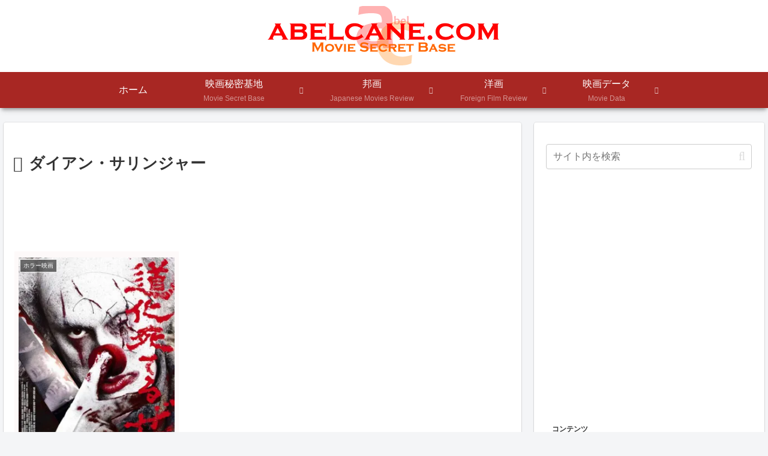

--- FILE ---
content_type: text/html; charset=utf-8
request_url: https://www.google.com/recaptcha/api2/anchor?ar=1&k=6Lc2dHghAAAAAI7Rqq5ZiDPKusGBCqC9bM-ABwJA&co=aHR0cHM6Ly93d3cuYWJlbGNhbmUuY29tOjQ0Mw..&hl=en&v=N67nZn4AqZkNcbeMu4prBgzg&size=invisible&anchor-ms=20000&execute-ms=30000&cb=ixt8eqk1go3h
body_size: 48602
content:
<!DOCTYPE HTML><html dir="ltr" lang="en"><head><meta http-equiv="Content-Type" content="text/html; charset=UTF-8">
<meta http-equiv="X-UA-Compatible" content="IE=edge">
<title>reCAPTCHA</title>
<style type="text/css">
/* cyrillic-ext */
@font-face {
  font-family: 'Roboto';
  font-style: normal;
  font-weight: 400;
  font-stretch: 100%;
  src: url(//fonts.gstatic.com/s/roboto/v48/KFO7CnqEu92Fr1ME7kSn66aGLdTylUAMa3GUBHMdazTgWw.woff2) format('woff2');
  unicode-range: U+0460-052F, U+1C80-1C8A, U+20B4, U+2DE0-2DFF, U+A640-A69F, U+FE2E-FE2F;
}
/* cyrillic */
@font-face {
  font-family: 'Roboto';
  font-style: normal;
  font-weight: 400;
  font-stretch: 100%;
  src: url(//fonts.gstatic.com/s/roboto/v48/KFO7CnqEu92Fr1ME7kSn66aGLdTylUAMa3iUBHMdazTgWw.woff2) format('woff2');
  unicode-range: U+0301, U+0400-045F, U+0490-0491, U+04B0-04B1, U+2116;
}
/* greek-ext */
@font-face {
  font-family: 'Roboto';
  font-style: normal;
  font-weight: 400;
  font-stretch: 100%;
  src: url(//fonts.gstatic.com/s/roboto/v48/KFO7CnqEu92Fr1ME7kSn66aGLdTylUAMa3CUBHMdazTgWw.woff2) format('woff2');
  unicode-range: U+1F00-1FFF;
}
/* greek */
@font-face {
  font-family: 'Roboto';
  font-style: normal;
  font-weight: 400;
  font-stretch: 100%;
  src: url(//fonts.gstatic.com/s/roboto/v48/KFO7CnqEu92Fr1ME7kSn66aGLdTylUAMa3-UBHMdazTgWw.woff2) format('woff2');
  unicode-range: U+0370-0377, U+037A-037F, U+0384-038A, U+038C, U+038E-03A1, U+03A3-03FF;
}
/* math */
@font-face {
  font-family: 'Roboto';
  font-style: normal;
  font-weight: 400;
  font-stretch: 100%;
  src: url(//fonts.gstatic.com/s/roboto/v48/KFO7CnqEu92Fr1ME7kSn66aGLdTylUAMawCUBHMdazTgWw.woff2) format('woff2');
  unicode-range: U+0302-0303, U+0305, U+0307-0308, U+0310, U+0312, U+0315, U+031A, U+0326-0327, U+032C, U+032F-0330, U+0332-0333, U+0338, U+033A, U+0346, U+034D, U+0391-03A1, U+03A3-03A9, U+03B1-03C9, U+03D1, U+03D5-03D6, U+03F0-03F1, U+03F4-03F5, U+2016-2017, U+2034-2038, U+203C, U+2040, U+2043, U+2047, U+2050, U+2057, U+205F, U+2070-2071, U+2074-208E, U+2090-209C, U+20D0-20DC, U+20E1, U+20E5-20EF, U+2100-2112, U+2114-2115, U+2117-2121, U+2123-214F, U+2190, U+2192, U+2194-21AE, U+21B0-21E5, U+21F1-21F2, U+21F4-2211, U+2213-2214, U+2216-22FF, U+2308-230B, U+2310, U+2319, U+231C-2321, U+2336-237A, U+237C, U+2395, U+239B-23B7, U+23D0, U+23DC-23E1, U+2474-2475, U+25AF, U+25B3, U+25B7, U+25BD, U+25C1, U+25CA, U+25CC, U+25FB, U+266D-266F, U+27C0-27FF, U+2900-2AFF, U+2B0E-2B11, U+2B30-2B4C, U+2BFE, U+3030, U+FF5B, U+FF5D, U+1D400-1D7FF, U+1EE00-1EEFF;
}
/* symbols */
@font-face {
  font-family: 'Roboto';
  font-style: normal;
  font-weight: 400;
  font-stretch: 100%;
  src: url(//fonts.gstatic.com/s/roboto/v48/KFO7CnqEu92Fr1ME7kSn66aGLdTylUAMaxKUBHMdazTgWw.woff2) format('woff2');
  unicode-range: U+0001-000C, U+000E-001F, U+007F-009F, U+20DD-20E0, U+20E2-20E4, U+2150-218F, U+2190, U+2192, U+2194-2199, U+21AF, U+21E6-21F0, U+21F3, U+2218-2219, U+2299, U+22C4-22C6, U+2300-243F, U+2440-244A, U+2460-24FF, U+25A0-27BF, U+2800-28FF, U+2921-2922, U+2981, U+29BF, U+29EB, U+2B00-2BFF, U+4DC0-4DFF, U+FFF9-FFFB, U+10140-1018E, U+10190-1019C, U+101A0, U+101D0-101FD, U+102E0-102FB, U+10E60-10E7E, U+1D2C0-1D2D3, U+1D2E0-1D37F, U+1F000-1F0FF, U+1F100-1F1AD, U+1F1E6-1F1FF, U+1F30D-1F30F, U+1F315, U+1F31C, U+1F31E, U+1F320-1F32C, U+1F336, U+1F378, U+1F37D, U+1F382, U+1F393-1F39F, U+1F3A7-1F3A8, U+1F3AC-1F3AF, U+1F3C2, U+1F3C4-1F3C6, U+1F3CA-1F3CE, U+1F3D4-1F3E0, U+1F3ED, U+1F3F1-1F3F3, U+1F3F5-1F3F7, U+1F408, U+1F415, U+1F41F, U+1F426, U+1F43F, U+1F441-1F442, U+1F444, U+1F446-1F449, U+1F44C-1F44E, U+1F453, U+1F46A, U+1F47D, U+1F4A3, U+1F4B0, U+1F4B3, U+1F4B9, U+1F4BB, U+1F4BF, U+1F4C8-1F4CB, U+1F4D6, U+1F4DA, U+1F4DF, U+1F4E3-1F4E6, U+1F4EA-1F4ED, U+1F4F7, U+1F4F9-1F4FB, U+1F4FD-1F4FE, U+1F503, U+1F507-1F50B, U+1F50D, U+1F512-1F513, U+1F53E-1F54A, U+1F54F-1F5FA, U+1F610, U+1F650-1F67F, U+1F687, U+1F68D, U+1F691, U+1F694, U+1F698, U+1F6AD, U+1F6B2, U+1F6B9-1F6BA, U+1F6BC, U+1F6C6-1F6CF, U+1F6D3-1F6D7, U+1F6E0-1F6EA, U+1F6F0-1F6F3, U+1F6F7-1F6FC, U+1F700-1F7FF, U+1F800-1F80B, U+1F810-1F847, U+1F850-1F859, U+1F860-1F887, U+1F890-1F8AD, U+1F8B0-1F8BB, U+1F8C0-1F8C1, U+1F900-1F90B, U+1F93B, U+1F946, U+1F984, U+1F996, U+1F9E9, U+1FA00-1FA6F, U+1FA70-1FA7C, U+1FA80-1FA89, U+1FA8F-1FAC6, U+1FACE-1FADC, U+1FADF-1FAE9, U+1FAF0-1FAF8, U+1FB00-1FBFF;
}
/* vietnamese */
@font-face {
  font-family: 'Roboto';
  font-style: normal;
  font-weight: 400;
  font-stretch: 100%;
  src: url(//fonts.gstatic.com/s/roboto/v48/KFO7CnqEu92Fr1ME7kSn66aGLdTylUAMa3OUBHMdazTgWw.woff2) format('woff2');
  unicode-range: U+0102-0103, U+0110-0111, U+0128-0129, U+0168-0169, U+01A0-01A1, U+01AF-01B0, U+0300-0301, U+0303-0304, U+0308-0309, U+0323, U+0329, U+1EA0-1EF9, U+20AB;
}
/* latin-ext */
@font-face {
  font-family: 'Roboto';
  font-style: normal;
  font-weight: 400;
  font-stretch: 100%;
  src: url(//fonts.gstatic.com/s/roboto/v48/KFO7CnqEu92Fr1ME7kSn66aGLdTylUAMa3KUBHMdazTgWw.woff2) format('woff2');
  unicode-range: U+0100-02BA, U+02BD-02C5, U+02C7-02CC, U+02CE-02D7, U+02DD-02FF, U+0304, U+0308, U+0329, U+1D00-1DBF, U+1E00-1E9F, U+1EF2-1EFF, U+2020, U+20A0-20AB, U+20AD-20C0, U+2113, U+2C60-2C7F, U+A720-A7FF;
}
/* latin */
@font-face {
  font-family: 'Roboto';
  font-style: normal;
  font-weight: 400;
  font-stretch: 100%;
  src: url(//fonts.gstatic.com/s/roboto/v48/KFO7CnqEu92Fr1ME7kSn66aGLdTylUAMa3yUBHMdazQ.woff2) format('woff2');
  unicode-range: U+0000-00FF, U+0131, U+0152-0153, U+02BB-02BC, U+02C6, U+02DA, U+02DC, U+0304, U+0308, U+0329, U+2000-206F, U+20AC, U+2122, U+2191, U+2193, U+2212, U+2215, U+FEFF, U+FFFD;
}
/* cyrillic-ext */
@font-face {
  font-family: 'Roboto';
  font-style: normal;
  font-weight: 500;
  font-stretch: 100%;
  src: url(//fonts.gstatic.com/s/roboto/v48/KFO7CnqEu92Fr1ME7kSn66aGLdTylUAMa3GUBHMdazTgWw.woff2) format('woff2');
  unicode-range: U+0460-052F, U+1C80-1C8A, U+20B4, U+2DE0-2DFF, U+A640-A69F, U+FE2E-FE2F;
}
/* cyrillic */
@font-face {
  font-family: 'Roboto';
  font-style: normal;
  font-weight: 500;
  font-stretch: 100%;
  src: url(//fonts.gstatic.com/s/roboto/v48/KFO7CnqEu92Fr1ME7kSn66aGLdTylUAMa3iUBHMdazTgWw.woff2) format('woff2');
  unicode-range: U+0301, U+0400-045F, U+0490-0491, U+04B0-04B1, U+2116;
}
/* greek-ext */
@font-face {
  font-family: 'Roboto';
  font-style: normal;
  font-weight: 500;
  font-stretch: 100%;
  src: url(//fonts.gstatic.com/s/roboto/v48/KFO7CnqEu92Fr1ME7kSn66aGLdTylUAMa3CUBHMdazTgWw.woff2) format('woff2');
  unicode-range: U+1F00-1FFF;
}
/* greek */
@font-face {
  font-family: 'Roboto';
  font-style: normal;
  font-weight: 500;
  font-stretch: 100%;
  src: url(//fonts.gstatic.com/s/roboto/v48/KFO7CnqEu92Fr1ME7kSn66aGLdTylUAMa3-UBHMdazTgWw.woff2) format('woff2');
  unicode-range: U+0370-0377, U+037A-037F, U+0384-038A, U+038C, U+038E-03A1, U+03A3-03FF;
}
/* math */
@font-face {
  font-family: 'Roboto';
  font-style: normal;
  font-weight: 500;
  font-stretch: 100%;
  src: url(//fonts.gstatic.com/s/roboto/v48/KFO7CnqEu92Fr1ME7kSn66aGLdTylUAMawCUBHMdazTgWw.woff2) format('woff2');
  unicode-range: U+0302-0303, U+0305, U+0307-0308, U+0310, U+0312, U+0315, U+031A, U+0326-0327, U+032C, U+032F-0330, U+0332-0333, U+0338, U+033A, U+0346, U+034D, U+0391-03A1, U+03A3-03A9, U+03B1-03C9, U+03D1, U+03D5-03D6, U+03F0-03F1, U+03F4-03F5, U+2016-2017, U+2034-2038, U+203C, U+2040, U+2043, U+2047, U+2050, U+2057, U+205F, U+2070-2071, U+2074-208E, U+2090-209C, U+20D0-20DC, U+20E1, U+20E5-20EF, U+2100-2112, U+2114-2115, U+2117-2121, U+2123-214F, U+2190, U+2192, U+2194-21AE, U+21B0-21E5, U+21F1-21F2, U+21F4-2211, U+2213-2214, U+2216-22FF, U+2308-230B, U+2310, U+2319, U+231C-2321, U+2336-237A, U+237C, U+2395, U+239B-23B7, U+23D0, U+23DC-23E1, U+2474-2475, U+25AF, U+25B3, U+25B7, U+25BD, U+25C1, U+25CA, U+25CC, U+25FB, U+266D-266F, U+27C0-27FF, U+2900-2AFF, U+2B0E-2B11, U+2B30-2B4C, U+2BFE, U+3030, U+FF5B, U+FF5D, U+1D400-1D7FF, U+1EE00-1EEFF;
}
/* symbols */
@font-face {
  font-family: 'Roboto';
  font-style: normal;
  font-weight: 500;
  font-stretch: 100%;
  src: url(//fonts.gstatic.com/s/roboto/v48/KFO7CnqEu92Fr1ME7kSn66aGLdTylUAMaxKUBHMdazTgWw.woff2) format('woff2');
  unicode-range: U+0001-000C, U+000E-001F, U+007F-009F, U+20DD-20E0, U+20E2-20E4, U+2150-218F, U+2190, U+2192, U+2194-2199, U+21AF, U+21E6-21F0, U+21F3, U+2218-2219, U+2299, U+22C4-22C6, U+2300-243F, U+2440-244A, U+2460-24FF, U+25A0-27BF, U+2800-28FF, U+2921-2922, U+2981, U+29BF, U+29EB, U+2B00-2BFF, U+4DC0-4DFF, U+FFF9-FFFB, U+10140-1018E, U+10190-1019C, U+101A0, U+101D0-101FD, U+102E0-102FB, U+10E60-10E7E, U+1D2C0-1D2D3, U+1D2E0-1D37F, U+1F000-1F0FF, U+1F100-1F1AD, U+1F1E6-1F1FF, U+1F30D-1F30F, U+1F315, U+1F31C, U+1F31E, U+1F320-1F32C, U+1F336, U+1F378, U+1F37D, U+1F382, U+1F393-1F39F, U+1F3A7-1F3A8, U+1F3AC-1F3AF, U+1F3C2, U+1F3C4-1F3C6, U+1F3CA-1F3CE, U+1F3D4-1F3E0, U+1F3ED, U+1F3F1-1F3F3, U+1F3F5-1F3F7, U+1F408, U+1F415, U+1F41F, U+1F426, U+1F43F, U+1F441-1F442, U+1F444, U+1F446-1F449, U+1F44C-1F44E, U+1F453, U+1F46A, U+1F47D, U+1F4A3, U+1F4B0, U+1F4B3, U+1F4B9, U+1F4BB, U+1F4BF, U+1F4C8-1F4CB, U+1F4D6, U+1F4DA, U+1F4DF, U+1F4E3-1F4E6, U+1F4EA-1F4ED, U+1F4F7, U+1F4F9-1F4FB, U+1F4FD-1F4FE, U+1F503, U+1F507-1F50B, U+1F50D, U+1F512-1F513, U+1F53E-1F54A, U+1F54F-1F5FA, U+1F610, U+1F650-1F67F, U+1F687, U+1F68D, U+1F691, U+1F694, U+1F698, U+1F6AD, U+1F6B2, U+1F6B9-1F6BA, U+1F6BC, U+1F6C6-1F6CF, U+1F6D3-1F6D7, U+1F6E0-1F6EA, U+1F6F0-1F6F3, U+1F6F7-1F6FC, U+1F700-1F7FF, U+1F800-1F80B, U+1F810-1F847, U+1F850-1F859, U+1F860-1F887, U+1F890-1F8AD, U+1F8B0-1F8BB, U+1F8C0-1F8C1, U+1F900-1F90B, U+1F93B, U+1F946, U+1F984, U+1F996, U+1F9E9, U+1FA00-1FA6F, U+1FA70-1FA7C, U+1FA80-1FA89, U+1FA8F-1FAC6, U+1FACE-1FADC, U+1FADF-1FAE9, U+1FAF0-1FAF8, U+1FB00-1FBFF;
}
/* vietnamese */
@font-face {
  font-family: 'Roboto';
  font-style: normal;
  font-weight: 500;
  font-stretch: 100%;
  src: url(//fonts.gstatic.com/s/roboto/v48/KFO7CnqEu92Fr1ME7kSn66aGLdTylUAMa3OUBHMdazTgWw.woff2) format('woff2');
  unicode-range: U+0102-0103, U+0110-0111, U+0128-0129, U+0168-0169, U+01A0-01A1, U+01AF-01B0, U+0300-0301, U+0303-0304, U+0308-0309, U+0323, U+0329, U+1EA0-1EF9, U+20AB;
}
/* latin-ext */
@font-face {
  font-family: 'Roboto';
  font-style: normal;
  font-weight: 500;
  font-stretch: 100%;
  src: url(//fonts.gstatic.com/s/roboto/v48/KFO7CnqEu92Fr1ME7kSn66aGLdTylUAMa3KUBHMdazTgWw.woff2) format('woff2');
  unicode-range: U+0100-02BA, U+02BD-02C5, U+02C7-02CC, U+02CE-02D7, U+02DD-02FF, U+0304, U+0308, U+0329, U+1D00-1DBF, U+1E00-1E9F, U+1EF2-1EFF, U+2020, U+20A0-20AB, U+20AD-20C0, U+2113, U+2C60-2C7F, U+A720-A7FF;
}
/* latin */
@font-face {
  font-family: 'Roboto';
  font-style: normal;
  font-weight: 500;
  font-stretch: 100%;
  src: url(//fonts.gstatic.com/s/roboto/v48/KFO7CnqEu92Fr1ME7kSn66aGLdTylUAMa3yUBHMdazQ.woff2) format('woff2');
  unicode-range: U+0000-00FF, U+0131, U+0152-0153, U+02BB-02BC, U+02C6, U+02DA, U+02DC, U+0304, U+0308, U+0329, U+2000-206F, U+20AC, U+2122, U+2191, U+2193, U+2212, U+2215, U+FEFF, U+FFFD;
}
/* cyrillic-ext */
@font-face {
  font-family: 'Roboto';
  font-style: normal;
  font-weight: 900;
  font-stretch: 100%;
  src: url(//fonts.gstatic.com/s/roboto/v48/KFO7CnqEu92Fr1ME7kSn66aGLdTylUAMa3GUBHMdazTgWw.woff2) format('woff2');
  unicode-range: U+0460-052F, U+1C80-1C8A, U+20B4, U+2DE0-2DFF, U+A640-A69F, U+FE2E-FE2F;
}
/* cyrillic */
@font-face {
  font-family: 'Roboto';
  font-style: normal;
  font-weight: 900;
  font-stretch: 100%;
  src: url(//fonts.gstatic.com/s/roboto/v48/KFO7CnqEu92Fr1ME7kSn66aGLdTylUAMa3iUBHMdazTgWw.woff2) format('woff2');
  unicode-range: U+0301, U+0400-045F, U+0490-0491, U+04B0-04B1, U+2116;
}
/* greek-ext */
@font-face {
  font-family: 'Roboto';
  font-style: normal;
  font-weight: 900;
  font-stretch: 100%;
  src: url(//fonts.gstatic.com/s/roboto/v48/KFO7CnqEu92Fr1ME7kSn66aGLdTylUAMa3CUBHMdazTgWw.woff2) format('woff2');
  unicode-range: U+1F00-1FFF;
}
/* greek */
@font-face {
  font-family: 'Roboto';
  font-style: normal;
  font-weight: 900;
  font-stretch: 100%;
  src: url(//fonts.gstatic.com/s/roboto/v48/KFO7CnqEu92Fr1ME7kSn66aGLdTylUAMa3-UBHMdazTgWw.woff2) format('woff2');
  unicode-range: U+0370-0377, U+037A-037F, U+0384-038A, U+038C, U+038E-03A1, U+03A3-03FF;
}
/* math */
@font-face {
  font-family: 'Roboto';
  font-style: normal;
  font-weight: 900;
  font-stretch: 100%;
  src: url(//fonts.gstatic.com/s/roboto/v48/KFO7CnqEu92Fr1ME7kSn66aGLdTylUAMawCUBHMdazTgWw.woff2) format('woff2');
  unicode-range: U+0302-0303, U+0305, U+0307-0308, U+0310, U+0312, U+0315, U+031A, U+0326-0327, U+032C, U+032F-0330, U+0332-0333, U+0338, U+033A, U+0346, U+034D, U+0391-03A1, U+03A3-03A9, U+03B1-03C9, U+03D1, U+03D5-03D6, U+03F0-03F1, U+03F4-03F5, U+2016-2017, U+2034-2038, U+203C, U+2040, U+2043, U+2047, U+2050, U+2057, U+205F, U+2070-2071, U+2074-208E, U+2090-209C, U+20D0-20DC, U+20E1, U+20E5-20EF, U+2100-2112, U+2114-2115, U+2117-2121, U+2123-214F, U+2190, U+2192, U+2194-21AE, U+21B0-21E5, U+21F1-21F2, U+21F4-2211, U+2213-2214, U+2216-22FF, U+2308-230B, U+2310, U+2319, U+231C-2321, U+2336-237A, U+237C, U+2395, U+239B-23B7, U+23D0, U+23DC-23E1, U+2474-2475, U+25AF, U+25B3, U+25B7, U+25BD, U+25C1, U+25CA, U+25CC, U+25FB, U+266D-266F, U+27C0-27FF, U+2900-2AFF, U+2B0E-2B11, U+2B30-2B4C, U+2BFE, U+3030, U+FF5B, U+FF5D, U+1D400-1D7FF, U+1EE00-1EEFF;
}
/* symbols */
@font-face {
  font-family: 'Roboto';
  font-style: normal;
  font-weight: 900;
  font-stretch: 100%;
  src: url(//fonts.gstatic.com/s/roboto/v48/KFO7CnqEu92Fr1ME7kSn66aGLdTylUAMaxKUBHMdazTgWw.woff2) format('woff2');
  unicode-range: U+0001-000C, U+000E-001F, U+007F-009F, U+20DD-20E0, U+20E2-20E4, U+2150-218F, U+2190, U+2192, U+2194-2199, U+21AF, U+21E6-21F0, U+21F3, U+2218-2219, U+2299, U+22C4-22C6, U+2300-243F, U+2440-244A, U+2460-24FF, U+25A0-27BF, U+2800-28FF, U+2921-2922, U+2981, U+29BF, U+29EB, U+2B00-2BFF, U+4DC0-4DFF, U+FFF9-FFFB, U+10140-1018E, U+10190-1019C, U+101A0, U+101D0-101FD, U+102E0-102FB, U+10E60-10E7E, U+1D2C0-1D2D3, U+1D2E0-1D37F, U+1F000-1F0FF, U+1F100-1F1AD, U+1F1E6-1F1FF, U+1F30D-1F30F, U+1F315, U+1F31C, U+1F31E, U+1F320-1F32C, U+1F336, U+1F378, U+1F37D, U+1F382, U+1F393-1F39F, U+1F3A7-1F3A8, U+1F3AC-1F3AF, U+1F3C2, U+1F3C4-1F3C6, U+1F3CA-1F3CE, U+1F3D4-1F3E0, U+1F3ED, U+1F3F1-1F3F3, U+1F3F5-1F3F7, U+1F408, U+1F415, U+1F41F, U+1F426, U+1F43F, U+1F441-1F442, U+1F444, U+1F446-1F449, U+1F44C-1F44E, U+1F453, U+1F46A, U+1F47D, U+1F4A3, U+1F4B0, U+1F4B3, U+1F4B9, U+1F4BB, U+1F4BF, U+1F4C8-1F4CB, U+1F4D6, U+1F4DA, U+1F4DF, U+1F4E3-1F4E6, U+1F4EA-1F4ED, U+1F4F7, U+1F4F9-1F4FB, U+1F4FD-1F4FE, U+1F503, U+1F507-1F50B, U+1F50D, U+1F512-1F513, U+1F53E-1F54A, U+1F54F-1F5FA, U+1F610, U+1F650-1F67F, U+1F687, U+1F68D, U+1F691, U+1F694, U+1F698, U+1F6AD, U+1F6B2, U+1F6B9-1F6BA, U+1F6BC, U+1F6C6-1F6CF, U+1F6D3-1F6D7, U+1F6E0-1F6EA, U+1F6F0-1F6F3, U+1F6F7-1F6FC, U+1F700-1F7FF, U+1F800-1F80B, U+1F810-1F847, U+1F850-1F859, U+1F860-1F887, U+1F890-1F8AD, U+1F8B0-1F8BB, U+1F8C0-1F8C1, U+1F900-1F90B, U+1F93B, U+1F946, U+1F984, U+1F996, U+1F9E9, U+1FA00-1FA6F, U+1FA70-1FA7C, U+1FA80-1FA89, U+1FA8F-1FAC6, U+1FACE-1FADC, U+1FADF-1FAE9, U+1FAF0-1FAF8, U+1FB00-1FBFF;
}
/* vietnamese */
@font-face {
  font-family: 'Roboto';
  font-style: normal;
  font-weight: 900;
  font-stretch: 100%;
  src: url(//fonts.gstatic.com/s/roboto/v48/KFO7CnqEu92Fr1ME7kSn66aGLdTylUAMa3OUBHMdazTgWw.woff2) format('woff2');
  unicode-range: U+0102-0103, U+0110-0111, U+0128-0129, U+0168-0169, U+01A0-01A1, U+01AF-01B0, U+0300-0301, U+0303-0304, U+0308-0309, U+0323, U+0329, U+1EA0-1EF9, U+20AB;
}
/* latin-ext */
@font-face {
  font-family: 'Roboto';
  font-style: normal;
  font-weight: 900;
  font-stretch: 100%;
  src: url(//fonts.gstatic.com/s/roboto/v48/KFO7CnqEu92Fr1ME7kSn66aGLdTylUAMa3KUBHMdazTgWw.woff2) format('woff2');
  unicode-range: U+0100-02BA, U+02BD-02C5, U+02C7-02CC, U+02CE-02D7, U+02DD-02FF, U+0304, U+0308, U+0329, U+1D00-1DBF, U+1E00-1E9F, U+1EF2-1EFF, U+2020, U+20A0-20AB, U+20AD-20C0, U+2113, U+2C60-2C7F, U+A720-A7FF;
}
/* latin */
@font-face {
  font-family: 'Roboto';
  font-style: normal;
  font-weight: 900;
  font-stretch: 100%;
  src: url(//fonts.gstatic.com/s/roboto/v48/KFO7CnqEu92Fr1ME7kSn66aGLdTylUAMa3yUBHMdazQ.woff2) format('woff2');
  unicode-range: U+0000-00FF, U+0131, U+0152-0153, U+02BB-02BC, U+02C6, U+02DA, U+02DC, U+0304, U+0308, U+0329, U+2000-206F, U+20AC, U+2122, U+2191, U+2193, U+2212, U+2215, U+FEFF, U+FFFD;
}

</style>
<link rel="stylesheet" type="text/css" href="https://www.gstatic.com/recaptcha/releases/N67nZn4AqZkNcbeMu4prBgzg/styles__ltr.css">
<script nonce="_zU0mJPD-0dMNGVAjGJ7Ug" type="text/javascript">window['__recaptcha_api'] = 'https://www.google.com/recaptcha/api2/';</script>
<script type="text/javascript" src="https://www.gstatic.com/recaptcha/releases/N67nZn4AqZkNcbeMu4prBgzg/recaptcha__en.js" nonce="_zU0mJPD-0dMNGVAjGJ7Ug">
      
    </script></head>
<body><div id="rc-anchor-alert" class="rc-anchor-alert"></div>
<input type="hidden" id="recaptcha-token" value="[base64]">
<script type="text/javascript" nonce="_zU0mJPD-0dMNGVAjGJ7Ug">
      recaptcha.anchor.Main.init("[\x22ainput\x22,[\x22bgdata\x22,\x22\x22,\[base64]/[base64]/[base64]/ZyhXLGgpOnEoW04sMjEsbF0sVywwKSxoKSxmYWxzZSxmYWxzZSl9Y2F0Y2goayl7RygzNTgsVyk/[base64]/[base64]/[base64]/[base64]/[base64]/[base64]/[base64]/bmV3IEJbT10oRFswXSk6dz09Mj9uZXcgQltPXShEWzBdLERbMV0pOnc9PTM/bmV3IEJbT10oRFswXSxEWzFdLERbMl0pOnc9PTQ/[base64]/[base64]/[base64]/[base64]/[base64]\\u003d\x22,\[base64]\x22,\x22P8KyeV7Ch0IYRcK4w5TDqUlhBngBw4zCrg12woY8wpjCkVfDikVrM8KASlbCisK7wqk/WhvDpjfCowpUwrHDjMKEacOHw7tDw7rCisKSGWogFMOnw7bCusKff8OLZxvDl1U1XsKAw5/CngRrw64iwpwAR0PDqsOYRB3Dml5iecOew5IeZmjCn0nDiMKAw5nDlh3CicKWw5pGwoHDrBZhN2IJNVlUw4Mzw5fCvgDCmw7DjVBow5VINmIoEQbDlcONJsOsw64zHxhaXBXDg8KuY3t5Tm0WfMOZWsKiMyJ1cxLCpsO/Q8K9PHBBfARbdDIUwr/Dry9xKcKxwrDCoRfCuhZUw40XwrMaIlkcw6jCsUzCjV7DlcKZw41Ow60GYsOXw7wrwqHCscKiAEnDlsOTXMK5OcK0w4TDu8Onw6jCuyfDoQ0hERfChyFkC0PCk8Ogw5oXwq/Di8KxwrXDgRY0wr0AKFDDkgs9wpfDmi7DlU5xwqrDtlXDqwfCmsKzw54FHcOSCMKhw4rDtsKqc3gKw6HDi8OsJh0GaMOXZxPDsDIBw4vDuUJtccOdwq5dOCrDjUZDw43DmMOswq0fwr5xwoTDo8OwwodgF0XChyZ+wp5Qw57CtMObVcKdw7jDlsKMIwx/[base64]/DksODw6Jdc8KkwrnDuQAbwovDg8OecMKqwqQGTMOLZ8KrAcOqYcOdw5DDqF7DlMKyKsKXfQvCqg/[base64]/DmMKawrnCp8K3Hj8RwqBgTV7DvlDCuFzCkjDDhWrDq8OQZyQVw7bClljDhlImaRPCn8OFL8O9wq/CgMKDIMOZw7zDj8Ovw5hGclM2bXAsRSQaw4fDncOWwonDrGQRWhAXwrHCmDpkcMOgSUpbbMOkKXAhSCDCvsOhwrIBDVzDtmbDuH3CpsOef8Otw70bcMO/w7bDtlLCogXCtQDDi8KMAmcuwoNpwr3CqUTDmzM/[base64]/[base64]/DuMO7woLClcK2w7zCl8KwdS/Cti9hJcK3NEl2RcKBPcKswoTDtMOuSyPDqW3DuizCqE5rwrFIwow/[base64]/Dn8OrejpNJ8KHw5fChWzDqXlBJsO1MjwFL13DrUkhMX3CiQjDgsOGw7/CmXxJwq/[base64]/DnMKLwobCuW/[base64]/w7NkN300w61JIcK4wo9Bw6EtDsKcLW3DuMKvwo/CncOQw5DDglZ3w5x7YsO9w5HDnnbDicOvT8Kpw5lDw798w7NRwpZMGA7Dk1Acw5QuYcOkw59wIcKSZcOELWxCw57DtATCoFLCg3TCiWLCjUnDj30tTgTDmlPDhmNuYsOdwrQFwql3wqY1w5Zsw5MzeMKnLT/Dl34lCMKHw4ErfBEbwp1aM8KKw5Nqw4/ChcOnwqlBEcOpw7AOGcKtwovDqsKqw4TCgxhAwoDCoBoGJcK+d8KfbcK3wpZEwog/[base64]/Cn0Rxwowgw7wAc8O9wqTDswfCrlA3ZnUxwpTCiAHDtiTCsiZxw7/CtyvCrEQsw4ccw6rDrwbCh8Koc8KWwqPDksO2w7QvFDlxw4VXNcK/wprCjWrCpcKkw4EVwp/CiMOowpDCvyMew5XClTFJIsOyAQdjwp3DsMOTw7LCkRUMfMOEC8OTw4VDcsO+MnhuwpQ/[base64]/DisOVZwHDlsOew7gVdMKNwqrDsMKEOh4jSXXDgiwVwqhTPcKWesO3woYAw5UHw7zCisOgI8KZw7ZiwqXCg8O/wr8ww4PDi23Dq8OJVVFvwpzClkw6dMKLSsONwrrChsOKw5fDlG/CmMKxXkg8w6nDon3Dv3vCpUzDmMO8wpErwrnDhsOiwqd2OT4SXsOVdmUxwpTCtTd/WDFcRsKyQcOGwp/DpTUewpHDsgtFw4TDnsORwqtnwrbCqkzCoXTCkMKDEMKRb8Ozw4slwrBXwpLCjMOfS0V1URvCs8KEw7lQw57DtyAgw7x4A8Kpwr7DgMKtBcK6wrXCkMKmw40Pw6VCNFc9w5UYIVHCqFLDh8O2FVPCi3jDqh1CPMOFwq/[base64]/VsOkwoFxw5nCqMKfw51ldgTCgGJfwq9Xw4kRw6o3w7sxw6fDs8Oxw7gqRcKKRSTDqcOqwpBqwrTCmlLDv8Oiw748BGhPwpPDmcKew7VwImp+w7bCiXnCkMOVXsKYw77DqXt3wo5Gw5RCwr7DtsKSwqFcY0zDim/DnUXCl8OVdsKTwo8Jw7/Dh8OUPRvCg0jCr0jCmXDCksOlbMOhW8KZV0HDoMK/w6HCgsONXMKEw6PDpMO9VcODQcKNGcOGwphubsKbQcOsw5TClcKzwoIcwpNjwpoIw6M/w7PDt8KHw5DCg8KbbiBqHCJQKmJ1woNCw4nCpMOrwrHCrkPCsMO/Tmc1wo5nB2UIwpRYaFjDmDLDtAMhwpl5w6kkw4R1w5k3woHDlC9WQcOrw6PDn3o8wqDDkmrCjsKKUcKRwojDvMOIwrXCjcO2wrDDp0vCn0Yrwq3DhBZOO8Ofw60ewpbCrTDCsMKHW8Kuwo/ClcOLKsKXw5VlPRvCmsO5ET4CY3lvOXJcCkvDjMO5U189w4Ngw6oQCBd4woPDgcOISmJaR8KhK0ZLWBUrfsK/WsOeIsOVN8O/[base64]/ClMKNw4h4w58JwqpYLsOpS0rDk3HDncKywoYXw5PDmMO0UmPCl8K/wrLCoXRlO8Kfw7VzwrjDtsKXUcK1FR3CkTHCvirDkmEpMcOXfhbCtsKAwolkwoxEM8KVwoDCtWrCr8OtEhjDrFIfVcKcY8KoZXvCp0LDr3bDuEkzXsKXw6fDvRxdHHhKTxB4R1pow5UiDQzDm1rDqsKnw7TDhzg4bRjDiQk6LFPCr8O/w4x4YMOSdT5Pw6EUK3VhwpvDucOGw6HCrSYEwpopBj0Fwqd7w4/CnxlXwoVOZsO5woPCp8Ovw6M3w69PC8OGwqzDscKcOsOlwqPDsn/Dii7CnsOHwpHDojYyLlIcwoLDkXvDlsKLCH3CoSdVw5vDpAfCvSkgw4RRwofDg8OYwpZywqbCmBbCuMOVw70gMSsewqtqCsKCw7LCi0/DgVPCnSDCk8K9w5xrw5LCg8Kgw6rClCxNfcOxw57Dh8Krwq9Hc0LDl8KywowpdMO/[base64]/CicK8fsO4PRtKLcKRSxwOw74swpIcw6BKw4YDwoVUasOywokvw5bDoMKPw6FiwoDCpE4gfsOgacOpDMOPw4/Di0hxRMKiDcOfekrCnwbCq2PDk3dWR2jCiTIuw4XDv2fCj203U8K/w63DssOJw5/[base64]/CthbCr8K3woUWw4jCpcO9ScOowrtKw7hOwrrCrlzDlcOUPkPDhsOUwojDucKUR8K1w505w6kid01gKjdBQEHDrSkkwq0jw6jDicKtw47DrMO4NsOTwrATbMO+XcK4w7HCs2oPGTvConnCg2PDksKnwonDh8Orwoohw5MOfzrDqQ/CuwrCpxPDsMKfw6ZyCsKWwqhhYcK/F8OjH8O/[base64]/CtMO1wpQCw67Dr3XCkcOiwo7DrjsPO8KVwqXDrlZcw5JdaMOcw5E3LcKjIypHw7Q3QsOVCBdDw5gow6Fxwot3bCBxVgXDq8O5ARnChz0Ww7rDrMKLw5zDnXjDnl/[base64]/DjTFaEsKswpfCjW3Coz07fQLCtDAzw43DrMOfFwUcw7NNw4wFwprCuMO/[base64]/DvQ/[base64]/Du8OcVMKkEV7CpcO/w7Amw5UMw5bCiMOlwq97TEBoe8Kpw64qBMO1wpsywpdUwpFtKMKlXX3CqcOfI8K/BMONOwDCicOTwpnCncO8QgtZw6bDuHwIGgTDmE7DiBdcw6DCuQTDkAMqW1fCqGtcwpLDo8OawoTDiC8Nw5XDrsOVw6/CuDg3GcKQwqdHwr1CLsKFAzjCrsOoFcK/VQHCmsKRw4Uqwos4MsOZwojCpBgKw6HDs8OJIgLClRp5w6tNw6nCusOxw641w4DCtnwTw5kUw5sJYFDCgsOjF8OCNMOtDcKpVsKaGWFSRANaTVPCgsOEw73CrHF2wqZ7wpfDksOaaMKzwq/CizQ5wpVmTjnDoRjDmxobw40kaRzDiiswwqtCwqQOKcKgOWVGw4twbcKpGRkUw4xEwrbCiW4WwqNhwrgywprDmw1BUxsxJcO3esKWEMOsTUEedcOfwoDCj8Oxw5k4GMKaP8KMw5DDqsK3NcOcw4zDiHx1GcOFWGotA8KUwopzf1PDvcKpwoAITncQwpJPaMO/wodBYMKrwrnDmVMXSm87w6ckwqAyEmYwQcO8SMKdPwvDmsONwo/Cpn9bGMKNd18RwqfCnsKxL8O9a8KEwpgtwqvCtBxBwog3bXDDj2AEwps2E2LCq8OSazQiS1jDs8OAeiPCgiLDsCZiQCpuwrnDtjjDmUl1wo/Dnhk6wr0dwrhyIsOPw4AjK3fDvMKlw41+GScvIcKqw7XDinZWFx3DnkjCisO9wq9vw53DnDTDi8OQXsOHwrbClMOkw7FHw59Ew5bDqsO/woljwpNRwq7Cj8OiMMOjQsK+aXgTMMOHw7rCucOLL8KUw7zCpGfDgcK9ZDvDnMO8KT91wrh4TMOOSsOJE8OiOcKNwqLDiiFGwrJKw6YVwpg+w4TChsKsw4/Dk0LDnkLDjnljVcOGcMOrwopiw5vCmCvDhcOiFMOjw7cDSRUkw4QNwp4OQMKOw7EeFAEcw7vCv0w8dsOdE2fDnBtTwpI6a23Do8ObTMOUw5HCnm03w7nClsKcUSrDpFB2w5FNG8K4ecKLQC1JP8K1w6bDkcO5EiI8Sj4/wrXCugvDsWDDtcOuTDEkEcKHRcObwohJBsO7w7XCngzDuxTDjB7CgUQawrVpcXtQw7HCq8K/QADDoMOIw4LCpm03wrkWw5bDng/[base64]/CtH4Gw405w4IeY0zDosOjwr7DicOPYcKBOz/[base64]/[base64]/[base64]/CsT/Dpj4Aw6rDlMOgw60uPFV0McKBOCbCkwPCv0A9wpfCicOHw6vDuQrDmxdeKjlqQMKTwp95HsKRw6tAwo1VBsKAwo7DjsO6w5U3w5TCnApVVkvCqMOmw5lUUsK6w4rDv8KNw6/CgSUywoluQyo6WUUMw4R/wpBow5F4M8KnFsO6w4zCskgDBcOqw4bDs8OXOl1Lw63DpkrDoGHCqQfCn8K/ZRMHFcKBTsKpw6hJw6DCm1jChcO9w6jCvMO9w5AoU25AV8OrdCbCtcOLdCcBw5kjwrXDp8O7wq/Cu8OTwqXClGpjw4XDpcOgw45mwpTCmx9Pwr3DpcKtw5VTwo4zDMKUHMOTw5nDiEV8RCBkw4/ChsK6wpvCqV3DkX/DggDCqlDCvhDDhHcGwoEAXyPChcK+w5nClsKCwqd7AxnDjsKFw7fDmQNSOMKuwpPCvTJ8wqdwIXw0woI4CHDDm3ERw4gVMHxiwobDn3Biwq9bP8KaWT/Dj1bCscOSw7XDlsKuecKZwpEwwqPCk8KLwrVkAcKqwqPCmsK5SsK3XTfDj8OIHSvCg1QlH8KiwoXCs8OuYsKjTsKwwr/CrUHDjRTDiUvDuBDDgMO8DG9Tw5Bkw5DCucK0HHHDoVzCnCQuw5TCmcKeNMK6wpYaw6J7w5LCm8OTcsODCF/Ci8Krw5HDhSTCl0fDn8KXw7l+K8O5TWg/RMKCNcKFFcKDM1ICRsK3wpAaI3jCjsObHcOkw5MNwok5QU5Xwpltwq/Dk8KYUcKFwo0Yw6nDpcKowozDnV4ZW8KuwqHDiV/DnMO3woQ6wq1Iwr7DicO4w4nClQpEw69EwqtRwoDChD/DhThmfX5HOcKVwr5YWcOGwqnDmlrDrMOGwq0QScOObFnDpMKDOzowbgEJwqt8w4cZbUPDhsOFeUjDrcKfLl8WwrZsD8OVw7/ChjzDmGTClzbDtMKpworCpMOvVsKaE0bDm1QRw7UWSMKgw6s9w64lMMOuPwDDi8KtasKow5fDhMKaABwQPsOiwo/Cn2svwqzClVrDmsOQLMOeSQbDjDfCpjrCvsOxAETDhDYqwrYkCWVuBcORwrx/CMKqw6fDo0zCrWvDlcKNw5XDtilRwovDoiRXM8ObwpTDim7CnD9Tw4TCkEU1wqrDgsKJPMONRMKTw63CtUFnWyLDi0J/wp80XUfCqU0WwofDksO/QHUvwpNdwoxTwo0vw5kYBMOrXMO4wo17wqwMQTXDu3w/JcOowqvCrThJwpYrwqfDt8O/[base64]/wr9ZMsKlwrnDi8Kzwo/DnHnCq2MXGcK8BMOtEkLCisOJOB8oaMORZFpLWRLDscOXwpfDjXvDlsOPw44Rw4RcwpRkwoglYn3CqMO7asK5P8O6CsKuY8K7wp8/w5dQWz8EQ2Jtw5vDq2/Dg3wZwoXCrsO4cAEAJgXCosK3QAl6P8OgJgHCrcOeRD4rw6U0wonCh8KZblfCrm/DicOYwqvCqsKbFS/DmVvDg2nCtMODOmXCiRApfEzCr2wSw4rCu8OaewnDuRIXw4LCksKkw5vCpcKDSkQWZiUeJ8KBwp1zZMO8D34iw7ohw4TDlivDpMOQwqpZRXMawoZ5w4YYw6nDsyrDrMKnwqImw68Kw5vDmXZWYGvDmAbDo2l7IgU1ecKTwo1hZsOvwr7Ct8KTGMOjwp/ClsOoPQxbEAvDtcOwwr4pSjDDh2kKeBo6EMOyNgLCisOxwqlFQGROMlfCvcO+MMKpQcKLwprDjcKjMBXDl3/DvCIQw7LDlsO+ZHjCmQYiZGjDvxk1w6UKD8O8VD3DskLDpMOUSTk8DwrCvD4iw6hFdHEmwrJbwpMiMFHDgcOew67CpHpmM8OUMsKAVcOzd2IMC8KPHcKWw7oMw4PCshtkaw3DkBgwK8KTekQnEVAlHDY8CwnDpX/DiHHDtikJwqIvw7V1Q8O0In8bEcKcw7nCo8Oow5fCi1p4wqoaWMOvXMOCSg7CqVVdwq91Im/DkCzCn8Ozw4TCqn9baRzDshhCQsOTwpwJOSE7UUFRFXtvGirCmnzCtMOxVR3ClBzDsSPCoxjDmkDDqBLCmhnDn8OGMcKdQWjDt8O9TVE+GRpdJz7Cm3gqeANKSsOYw7rDucOTRMOpZcOoHsKUfDonWXI/w6TDhMOgGgZewo/DjV/CsMK9w5bDkGvDo3E9w7oawrI5K8OywrrDmVF0wozDuH/DhsKYO8Ovw6gBPsKcfBNOFcKIw59kwo7Dpx/DrsOPw5zCkMKCwqofw57Cr1XDvsOlAcKlw4zDkcKMwpvCtUjDv3ZPSGLCqQMTw64mw5/CpDjDkMKlwovDrTUba8Ofw63DlMK2LsKnwqlJw5nCqcKQw7jDhsOZw7TDtsKENUYHfTEpw4lDEMK0IMK8UylMfjoPw7nDn8Oew6R7wrzDlmwowpdGw77CpzHCoFJkwpfDhlPDnMKcfXZ/QBrCpMOvX8O5wrYIT8Knwq/CnTDCl8KwI8O6HzHCkBI+wpbCpA3CuBQXZcK7woHDshnCuMOdAcKmanYEdcOqw7slLmjChALChXptHMOqV8Oqwo3Dmg/CqsKcRhvDgxDCrnt8Z8OYwozCsjzCpy/Dl0zDgWnCj0LCqTExMiPChsO6GMORwqzDhcO5QRA1wpDDuMO9wpwZDR4+MsKowrk5IcOZw6oxw5XCgsO2QmMVwpDDpT4mw53DsWdjwrU/wqMEZUnCkcOsw5nDtsOWdX/DuVPDu8KiYsOrwrlkVXfDnFDDohYGMMO6w6F/SsKWPVbCnV3DkEdBw61pJBPDkcKPw6w3wqTDrhnDlWlTAQJ6P8O+WiwMw6tkO8ODw6RiwoEJcxYuw6Avw4fDh8ONMMOVw6zCvijDi0sSYV/Dr8OwEzRYw53CvDfClMK8w4AOUjnDnMOZGljCnMK/M08nfsKXcMOjw65TGm/Dq8Ojw7bDoCnCtsOVc8KGcMK5U8OwYQskBsKQwqzDlFsywrAzBU/DkR/DsCjClsO6JCInw67Cj8OvwovCpsObwps5wpM1w4Ukw4tfwrlcwqXDv8KRw4lOwplmS0nCrMK0wrM2wohAw5NqFMOCLMOuw43CusOPw4E4DRPDgsOhw5/Cq1vDqMKdwqTCrMO6woVmccO3V8KmT8KpQMKLwo4ed8KWXxhcw5bDrhk9w5tqw6TDkjjDqsOwTMOPJBLDgsK6w7fDvSJjwq8UFBwEw48dAcK5PcOOw6xFIAROwrVHIlzCsE1gMsOgUhEpKsK/w4jCtClLZ8K7S8KHU8OXCTfDs3DDgsOawprCpMKJwq7DvsOaE8KCwqBeRcKnw6srwpzCiCIwwoVmw6rDuxrDryU0IMOKEsKVYCZow5NaZsKeCcO0dwRGVl/Dog3DpGHCsTHDhcOARcOYw47DpCBawqMcRsKUITDCr8OCw7x8eXNNw70aw5huRcOYwqsmAkHDlgY4wq4rwoAiVH0Zwr/DicOWY0rDqDzChsK2JMKPEcKaLztmccKhw6/CpcKCwr1Tb8Kww51OCjo9fTrDlMKQwrFIwq8vKsKbw45GVU9DeQ/DuzgswqvClsKYwoDCg0FEwqM1UDrDisKZfndkwpbCnMKrfx1lEErDtMOAw5QIw6rDr8K3EyYiwptFScObVcK+Hw/DljFVw5hZw7HDq8KcEcOFWzc9w7DCiEVMw7nDqsOYwoHCoV8HSCHCrsKsw6JOD3RIEMOLPgR0w6Bfwog/e3HDqcO+JcOfwo1zwq98wpQgwodKwpV0wrTCn1XDj1ZkRsOmPTUOZ8O0G8OoLw/[base64]/GcOpG8KnFsKMCjUsRQrCqzrCh8KGQx54w6wyw7vDvX5xGyTCrxdcPMOZa8Odw7fDv8ODwrHCoQTCqVLDv0hWw6XCuy7CosOcw57DgBnDm8KVwoZUw5tvw7wkw6Ibai3DrSfCplwHw7LDmBNMJMKfwos+wr46EcK7w4HDj8ORKMK/w6vDnUzCkmfDgCzDvMOgLR07w7pBV01bwo7DnXoCOgLCuMKDDcKjO0HDoMO8asOoFsKWcUfDpn/DpsKgfFkTPcOgccK/w6rDuWXDuDYbwrDDlMKEX8Ozw6LDmWnCicOMw7jDt8K7GsOtwrfDkQVOwrpoBsOww7rDvSYxPjfDq1hUw5/ChsO7esOVw6rCgMKLMMKUwqdoaMOIM8KYGcKdSXQQwrU9wpE6wopcw4bDh2tIw6tAT2bCtGQ9woPChMONFwxAbnx2amLDisO4wqvDmTB4wrYhEBIsKn9lwrUoW1oYYUMNEWfChDZFw5LDpyjDusKYw5LCu2VmIUpnwq/DiH3Ch8OYw6tGw7dAw7XDl8OXwrAhVBvCqMK4wpEAwoVKwqLClcK2wpzDhnNjezxXwqlcSHgnCnDDh8O0wrhlUExIYhQXwq3CjUjDumPDnxDCqSHDssKVHjoNwpfDmQNcw4/[base64]/DiHzDmARxSHRAFsKTUMO6W8Onw6Qtwpk2N07DkFYqw7FbU0HDrsOPwrFqT8K3wqs3bRxIwrYRw7o0TcK8fx3Cm0o6TsKUWTA4QsKYwpoqw5zDqsO8XQHDiyLDoE/CjMOFJFjCnMOKwr/Co2fCpsOTw4PCrDt8wp/CjcOkNUQ/wqRvwrgaPR7DlGR5B8OcwoBCwpnDhz9IwqMGf8KQYsO2wqDDkMKEw6fDpVgDwrV3wofDlsOuwoDDnXPDmMOqOMKPwr3CrQpgOkA8TFTCrMKBwrE2w5kFwr5mKsKpDsO1wpHDnCzDiDUtwq8IMG3Dt8OXwo5gahkrK8KAw4gdX8OyFhBCw78fwoVOBCfCj8OEw4/CscK4CgNFw7XDlMKAwpTDuDXDv3LDr13ClMOhw6x2w4QUw6HDpRbCqj4pwrMpdAzCjMK3MTzDg8KxLDHCmsOmcsK6eTzDvsKsw7/CqAd9d8Kgw6jCnA8uw5J3wo3DpjQRw4YYSSV2U8Onwr5cw5w8wq00EkJgw6AowoNnc2UuD8Ovw7LDlk54w5xcfU8RcFvDhcKywql6ScOfD8OXEcOYOcKewrDCixwBw7zCs8K3CMK3w4FNEMO9cxZwDUhUwopqwr99YcO/On3DmAILMsOEwrDDlsOSw4MhBDTDnsOwVVcTKMKjw6fCjcKKw4fDnMOkwrHDvsKbw53Cq1dhTcKtwo8pUT4Tw7/[base64]/[base64]/DljdpUAbDuWnDqifCgipQwpo6JcOlw7NxI8OqUcKYKsO9wpJKAy7DvcKSwpMKIsO0w59Ewp/CuUt7wp3Du29OUn1bLDvCgcKmw5hLwqfDpsKMw6Nxw5/CsWssw50+fcKiZ8KuVsKDwpbClMKVChvDlFwXwp9vwqMVwpw8w4hTKMOhw7PCoxIXPcODKmPDtcKACnzCqUR/f0XDsyjDg0HDi8KDwp5EwoRKPVLDnGYQwqjCoMOFw7hRQcOpZRzDoGDCnMK7wpxDasOfw6ZuB8OswoPClMKVw47Dn8KZwoJUw68IV8OWwpIJwrXDkDhDBMOcw6/Ckyh2wpzCr8OgNSluw6F8woHCn8KtwqwQJMKrwrscwqfCscOLCsKDRcOuw50dJwTCrsKrwo1cCUjDmGPCow8ow6jClFgawq/ClcOANcKnKmAsw5vCuMOwA03DrMO9EV/[base64]/XsOEwowlwpLDpcO4wofDqwPDhS7CsHfDnAfDhsONCHfCrMOfw59vOErCgivDnm3DgTrCkCEVwoHDpcKnPHVFwpc8woXCksOGwp0hUMKTFcOdwpk9wqt4SMKYwr/CmMO3w7JmecOpShvCujLDhsKbWlPClA9oD8KRwqc8w4zCicOWIHDCvgk6Z8KqEsK3UFkGw5VwB8OwE8KXQcOTw7EowoRiRcOWwpcYBhRSwqNyTMKmwqxQw7hnw7jCrxtNIcKUw54Yw5wfwrzCscKzwpbDhcOtMsKaBzkvw6N/esOZwqLCoy/[base64]/wr4CwrPDomvDqzFmw7LDp8KmVcOnEMONw65mw55mX8O0PhAGw784Ih7Dq8Oww5FZH8O/wr7DoVxeBsOpwrDCusOrw7jDnU4+Z8KRF8KqwoAQGH4/[base64]/Dh2ZGN8KTw6LCiMOWZDTDtMOeTcOHw6rDsMKlJ8OGesOnwoXDt1Uiw5A4wp3CsWFdcsKnFDNUw6/[base64]/Ci8KdUnPCt1XDvsOhD8OCw7fCmCZgw6Q/H8OZQSdza8Ogw7gswoHClmJ6SsKGDgh4wp7DrMKEwq/Dq8Kow53ChcKCw6wiGsKFw5BowpbCp8OUEE0Nw4/Dp8KHwo7CjcKHaMKGw4MTLlNGw4Y0wqRVJl1/w6x6DsK+wqNIIFnDuEVWT3bCjcKtw5bDnMOhwplabHLCmhHDqzvDsMOSdx/DgAHCpcO5wo9HwqnDsMKic8KxwpASEiV7wo/DtsKndAdIJMO8XcKiIVDCtcObwpwgMMOkAz4gw5/CjMOUd8O3w7LCmH/CoWl5QAh4I3bDi8Obw5bCi08BesOiH8OXw7fDq8ORKMOtw70jI8OHwosQwqtwwprCpcKMC8K5wqnDocKwO8OEw43Dp8O9w5nDrm/DiClkw6p3KsKZwrjCs8KMYcOgw4TDpMOkFA8Ow6PDrMO/IsKFWMKEwpwjSMOtGsK/w5tib8KfRhJZwp3CrMOvEig2J8OywpPDtjRSSnbCrsOMGsKIaHIQY0TDpMKFIT9uTkQ7CsKwUnPDv8O/TsK5HsOCwrLCpMOxbyDCjlJ0wqDDtMORw6vClsKeX1bDrkLDucKZw4ATdFjCjMOWw6/DnsKSEsOcwoMSG3DCvmV2DxDDpcOJIhrCsX7DqVlBw6BJBwrClAl2w7jDqBhxwqLCmsOxwofCrwzDgcOSw4Jiwr/[base64]/w5nDrFjDiMKTXMKEw6PDlRtXw41AJsOmw4gXM1fCrVhiQMOGwo3CqMO3w5LCrV9nwqU4BQrDpg/[base64]/HBJnJsOawpbDrsKWw7TDrMKufsKfN3s+YcKGWihOwpXCmsKPw4jClMOTw5o/w5x5dsO3wo3DmCfDmEcPwqJNw6lHw7jCsWNdUkFRw5oBwrLCrMKwcVQIXMO+w48YEG5VwoFTw51KJ0k/wqLCgnHDp1Q2dMKPOx/DrcOTDHxEYUnCtMOcwoDCkyoQDcOUw6rChWJWIV/DtRPDsn8/wrJQLMKCw5zCoMKVHioxw7zCsSvCghwnwrR+w5rDqX0UUAdAwp3Cn8KydsK0DSHClHHDk8Klwq/[base64]/Ci3/Dtkphw57Dm1lNwp4NEBLCvA7CpsOHb8KYWh5yJMKXT8OOblTDghDDusOURgrCrsKZwpjChHosAMOjacOPw6kueMKJw67CqhMow73CusOZIh/DlhTDqcOJw7PCjTDDsnN/csKMEQjDtVLCjMKEw7M0a8KobTsIGsKtw7HDhXHDscKEQsKHw7LDjcKDw5g+AzLDsx7DszpCw7tTwo/Ck8Kmw7/Cp8OtwovDgFZYesKYQRokaEzDhEAGwpjCpk3Ctn/ClMOcwptsw58dIcKbesOPQcKjw6x+SRDDlMKKw4RbXMOdbx7CssKGwpLDvsOvZzXCuzhdS8Krw7zDhnjCoXfCnWbCh8KrDsONwohSJ8OYcS4aAcOHw6nDvMOYwphoXVrDlMO1w5DDp2DDlD/[base64]/Cr8Oaw4RkD8OQO8O2KCd4GVYkfcOmw5NEwpghw5gQw7Fsw4o4w6N2w6rDjMO0XHNUwpsxew7DlMKxIcKgw4/Cv8KEbsOtOifDogPDkcKjeQjDg8KJw73CusKwRMOXScKqGcODSUfDusKMWQIQwoBYNsKVw6wpwqzDisKhGT5KwqQcYMKrf8K8FiPDskzDpsOrD8OeS8KgSMKBZEdgw5IpwpsFw6p3bMOvw4zDqnPDlMOSw47DjMOhw4DDiMOfw4XCnMKlw6rDlRJ2cn5Ic8K5wqg/[base64]/[base64]/fBvDm8KawpnCqXs8wqlyasKkw6JNfMKgLRTDlgjCoSQlFsKkM1LDosKzwrjCjyzDvTnCn8O+GE1PwpbDgznCv1nDtyV2JsOTGMOnKVnDocOYwq3DocO6fA3CmlsVD8OTH8OXwochw7TCgcOjb8KNw7rDjnDCtyvCnzIXQMK/CDYGw4rDhglqcsOpwrPCkH/DsQAJwq1rwoAMCUvCsEXDpknDuArDm1rDrx7CkcO2woAxw69fw5TCrmRDwq9zwqrCsXXDocOAwo3DgcOJR8Kvwrt/WA5rwoXCkMOaw4Y4w63CscKdNTLDuxLDi2XCgMOdQ8OAw4h3w5hkwr1bw68uw6k3w7bDgMKCc8OGwpPDosO+a8KuT8KDG8OIE8Ofw6DCj2kYw4ozwpgEwpHDjWrDuUjCmxPCmHLDmQLCpz8HYEoUwpvCoTHDkcKsDzs9LhrDpMO/GgvDkxfDogjCk8Kxw4LDlMKBDmTClxkawpFhwqRHwqc9wqRrHsOSF0NGXWHCpMKVwrQkw4AmVMORwqp7w6vDt2bCmMKpb8KSw6fChsKRHMKdwpfCocKJWcO+UMKkw67DhsO5woc0w7oEwqXDvS4iw5bCnlfDjMKnwoQLw7/CqMOkQnfCk8OuGRTDhHbCoMKRCS3Ci8OOw4bDsV5rwrlxw7wGNcKoDk1SYTYcw4pOwqbDui8nTMO3PsK4WcOXw7/Cm8O5ABjChsO8a8KcKcKwwrMzw4d2wpTCkMODw7Z3wq7CgMKRwrkDwqDDtG/[base64]/CiMOYw5MyNT7DvRYewr4kw4MKHljDhMO5w7REDHjCmcKhVXfChkwQwo3CoTLCtRHDvj4OwpvDkw/[base64]/CgsK2w4fDgcKLw4zDvi7CmMKKYVLDmsKjwpLDoMK4w5bDnsO0IjnCi3DDhMOMwpHCkcOZZMK3w57Du101Ixw9fcOobhJvHsOtPcO/JRgowrLCiMKhXMKXelQ2wqrDnU9TwqYdBcKBwpvCnXQJw406FcOrw5XCu8OfwoLClMKZUcKkWyAXUgfDncKow6I6wrYwEnM3wrnDrHbCgsOqw7HCk8OqwrvCnMOXwpYWUsOfWQPDqlHDlMOBwqM+FcK+A33CqzHDjMOgw4bDlsKhfDnCj8K/[base64]/QW/CmcO/wrvCjknCn0PDpy4Aw7DDssKcw4Azw5J8Z0bCjcKBw7bCgMOmTMKdXsOmwoFLw50xcxjDvMK+wpLCjiUHf2nCqcOHU8KqwqdwwqDCp0VmEcOVJcK0Y0PConoMCD/CulLDu8O2wpwcbcKrbMKiw5l/R8KCPcOGw5jCsmPCl8O8w6s0e8OWSyoAO8Orw6TDp8O6w5XCh0Zdw6dlw43CmkUdchxEw5HCgADDgVZCNQJeFCp9w6PDs0J+DVFxd8K/wrolw6HCi8ONUMOhwrtlJcK/C8KoUFRzw4nDjwzDs8KHwr7CiWzCpH/DhzUZQBExaSgMT8K8wpY0wp9EDxwMw5zCgQFAw7/[base64]/PjLCjXvCglgowprCm8KrHhpbw6XCkz3CpMOjHMKQw50ywp4cw4kIYMOxB8Kpw4fDvMKPSgt2w5fDmcOQw5M6TsOOwrTCvBLCgMOWw4QTwpLDqMKMwp7CpMKjw4/[base64]/wpYpfMKYwpBQw6YjwptxcMO+c2FpGQvCtAPClWgrexlkRRTDicOpw48Lw53DocO2w7lIwrnCjMKzOjhowoLDqlfCrWpoLMORYMKZw4fCn8KWwpXDrcOfU1bCm8O7ZWzCuydYWzVlwo9Nw5Blw6rCi8K/wq3ChsKOwpcieTLDtmQaw67CtMKeSjl0w59Uw7NBwqbCosKGw7HCrcO7YitswrE/[base64]/DiMKswoLCpGPDocOIVcK2JcKwwozDnmZKTkZvQMK1ccKdMMKZwqbCgMOKw64Kw6ZIw4PCixRFwrvCklnCj1XCtUHCtEYNw6fDjMKmPcKHwotBdB0pwrnCpMO8IX3Ctm9Gwo1AwrQjGMKRJ0cQd8OpP1/DkEdIwqxTw5XCucOWc8KZGMOMwqtsw5fDsMK3ZsK0eMKqT8KBFmQ+wpDCh8KpLVXCt1jCv8KMYwVefSg3HV7CmcO8IMO1w5pVD8Kiw7FHBk/DoiPCo1LDm3DCqsOJYxTDvcOkQcKAw6R6G8KXIg/CmMKzOC0XVsK/HQQxw5EscsOEeG/[base64]/[base64]/Dv2E6wpvCmXAbbsKSY8KFfcKBwo59w5/DhsO9CiLDhw3Dmx3CkWLDlx/DklzCgVTCtMKFM8ORPsKwD8OdaQPCjFd/wpzCpDA2aUsxLiLDvT7CsDnChcOMUX5jw6dBwpZmwoTDh8ObJBxKw5DCosOlwqfDjsK2w67DisOHcwPCrRE4IMKvwrnDlBojwpRXS2vCiCk2w7DCt8KMOErCn8OzOsOWw7TCpk0OPMOHwr/CoSVKLMO2wpQEw5ZGw4rDkxDDshgpC8OGw74gw7YwwrYyYsOlXR3DsMKOw7cQbcK6YsK1CUvCrcKLckIKw4piw4zChsK/[base64]/CsMO1w6HCrcKsLMOjw6vCtV0/[base64]/[base64]/wobClcKrw5DCplUMwo9PwrgbbEBTwoJdwoY2w7rDtwszw53Cs8O4w5lIccOtfcOGwpMIwrXCkRzCrMO8w6bDocK/[base64]/CiMK/TXYTwrXDtmZtwqDDgcK7w7XCtsORAlLCqgjDoQDDvUIUOsO/BQskworCvMO2EcO/A21TbMO4wqNJwpzDq8OYK8K3dxLCnyDCn8KIasOFC8KVwoUIw6bCiSN9csK/[base64]/GiFxwoPDrE/DoVQDAcOdZHDDrcKuHVbCoMKUHMOCw7RRO2/[base64]/DpMKGLcO+wrsvagDCpUzDtkXCpAbDvFcewpFQwoZpw4DClwbDuhrCs8O2T1rCkWnDmcKJPcOGFkFUCULClHQUwo/DrsOnw7/CusOiw6fDswfCkTHDrkrDrWTCkcOVYsOBwp8gwoA6RGlUw7PDlX0awrskKls/w65NJcOWCgrCnUFFwpUpZsOhCMKswrtCw5jDoMOzW8O3L8OcGkgbw7XDrsKtYlhad8KDwrcqwofCvzPCr1HDusKEw4o6YQMBTWkxwoR6wpgmw4xzw5EPNV80Yk/[base64]/[base64]/[base64]/wrocZkV1ZWHCi8Okw5MRw5TDtCvCnBNHQyR4wqh7w7PDn8Khw55uw5bCnzHDs8O/JMOIwqnDpsOqe0jDmxvDj8K3wpcNZlA7woYTw716w4PCvCXCrCt0fcKCQSBNwpjCtzLCnMOyLMKnF8OXRMK9w4jCgcKhw75/NDxOw43DiMOAw5PDjMKDw4gSe8KMdcO4w788wqXDr2fCmcKzw5/CgkLDiHh5dyvDtsKSw4wvwpDDhALCrsOfeMKvO8Okw7/DicONw6Z+wpDCkjvCqsKpw5TCn3HCuMOiK8K/JcOkfEvCmcOETsOvCChow7BzwqTChw7DtsOQw4wTwqQyDi5Rw6XDqsKtw4PDjsOcwrfDq8KowrQQwpdNIsKuTsOUw7LCtcKgw6TDlMKNwqkGw7/DjQpxZ28zf8Obw7w7w6zCmm/CvCrDo8OewrbDixjCvsOKwrUNwpnDu3fDs2Aww7pYQ8K+dcK0IlHDkMO6w6RPfsKbDCcWZMKzwqxAw63CoUTDp8Oqw5k0CnN+wpsgYDFtw7pKIcO6OjI\\u003d\x22],null,[\x22conf\x22,null,\x226Lc2dHghAAAAAI7Rqq5ZiDPKusGBCqC9bM-ABwJA\x22,0,null,null,null,1,[21,125,63,73,95,87,41,43,42,83,102,105,109,121],[7059694,153],0,null,null,null,null,0,null,0,null,700,1,null,0,\[base64]/76lBhmnigkZhAoZnOKMAhmv8xEZ\x22,0,0,null,null,1,null,0,0,null,null,null,0],\x22https://www.abelcane.com:443\x22,null,[3,1,1],null,null,null,1,3600,[\x22https://www.google.com/intl/en/policies/privacy/\x22,\x22https://www.google.com/intl/en/policies/terms/\x22],\x22G41ez2kwK1xbL8h8fYigLSJrgQmaaMNel/vT75rSFNI\\u003d\x22,1,0,null,1,1769604320107,0,0,[37],null,[124,184,120,135],\x22RC-khZSbYIyS07isw\x22,null,null,null,null,null,\x220dAFcWeA4yyMadoPTkDWXDiw7n9RLJXinhOZesF1ACMVZRMu1K-Ujv2TdIi76fm2gpYDPapJVh75jaJ_lktOdpAiUNNymY7fv3Jw\x22,1769687120412]");
    </script></body></html>

--- FILE ---
content_type: text/html; charset=utf-8
request_url: https://www.google.com/recaptcha/api2/aframe
body_size: -247
content:
<!DOCTYPE HTML><html><head><meta http-equiv="content-type" content="text/html; charset=UTF-8"></head><body><script nonce="B2ywwEMqHMBHPG_0TR_EtA">/** Anti-fraud and anti-abuse applications only. See google.com/recaptcha */ try{var clients={'sodar':'https://pagead2.googlesyndication.com/pagead/sodar?'};window.addEventListener("message",function(a){try{if(a.source===window.parent){var b=JSON.parse(a.data);var c=clients[b['id']];if(c){var d=document.createElement('img');d.src=c+b['params']+'&rc='+(localStorage.getItem("rc::a")?sessionStorage.getItem("rc::b"):"");window.document.body.appendChild(d);sessionStorage.setItem("rc::e",parseInt(sessionStorage.getItem("rc::e")||0)+1);localStorage.setItem("rc::h",'1769600722478');}}}catch(b){}});window.parent.postMessage("_grecaptcha_ready", "*");}catch(b){}</script></body></html>

--- FILE ---
content_type: application/javascript
request_url: https://ad.jp.ap.valuecommerce.com/servlet/jsbanner?sid=6229&pid=890450562
body_size: 1045
content:
if(typeof(__vc_paramstr) === "undefined"){__vc_paramstr = "";}if(!__vc_paramstr && location.ancestorOrigins){__vc_dlist = location.ancestorOrigins;__vc_srcurl = "&_su="+encodeURIComponent(document.URL);__vc_dlarr = [];__vc_paramstr = "";for ( var i=0, l=__vc_dlist.length; l>i; i++ ) {__vc_dlarr.push(__vc_dlist[i]);}__vc_paramstr = "&_su="+encodeURIComponent(document.URL);if (__vc_dlarr.length){__vc_paramstr = __vc_paramstr + "&_dl=" + encodeURIComponent(__vc_dlarr.join(','));}}document.write("<A TARGET='_top' HREF='//ck.jp.ap.valuecommerce.com/servlet/referral?va=2614012&sid=6229&pid=890450562&vcid=Ns_n6dtwQ3OH33DN6yVn11HvNTT6w5HIYXrWme86Tzhh3SfD5myyXOzNgi6hkNUkcvRGf9rIfpi14eF53YARkz2bmcuVkArpfGkos6jPuyTHRGSZPT2Ykyi6SzDZMh_VFi4eL6irTF3vwvmLPIqhaNpH-ABSg4f_-YJNWmHwnHhhnic3hjAF4Q&vcpub=0.973493"+__vc_paramstr+"' rel='nofollow'><IMG BORDER=0 SRC='//i.imgvc.com/vc/images/00/27/e2/fc.gif'></A>");

--- FILE ---
content_type: application/javascript; charset=utf-8;
request_url: https://dalc.valuecommerce.com/app3?p=887127217&_s=https%3A%2F%2Fwww.abelcane.com%2Ftag%2F%25E3%2583%2580%25E3%2582%25A4%25E3%2582%25A2%25E3%2583%25B3%25E3%2583%25BB%25E3%2582%25B5%25E3%2583%25AA%25E3%2583%25B3%25E3%2582%25B8%25E3%2583%25A3%25E3%2583%25BC%2F&vf=iVBORw0KGgoAAAANSUhEUgAAAAMAAAADCAYAAABWKLW%2FAAAAMElEQVQYV2NkFGP4n5H8jSG9nY%2BB8fwp5v9HWSwZyvYcY2DcyNX1P%2FQcE8MhjRIGABH6DjPZmts7AAAAAElFTkSuQmCC
body_size: 3097
content:
vc_linkswitch_callback({"t":"6979f6d1","r":"aXn20QAHi7ADlM48CooERAqKCJQmgg","ub":"aXn20AAEz8oDlM48CooCsQqKBtiMyA%3D%3D","vcid":"GpmO85pJH-sDNW2yfUP4Q4IWlPORBiifBgnzUXUKbL_YGqAAv0rmZ-q8qvGEOmfh8W7p4UFSOnl5ASEBR4PRHVWO0XwqN6k5IBJlOOjaOXT1HeQ9UhsLwBVL_SVoTB4N9So_OGrsLouve1YSBRGT7-HLQ59GQme3SW0OrF119BFALglEs36fTg","vcpub":"0.494512","approach.yahoo.co.jp":{"a":"2840499","m":"2201292","g":"d4c3318f87"},"www3.lenovo.com":{"a":"2680394","m":"218","g":"05d3d49da4","sp":"cid%3Djp%3Aaffiliate%3Adsry7f"},"l":4,"www.athuman.com":{"a":"2088856","m":"2099106","g":"f41f5a4d98","sp":"code%3D051061"},"www.ishibashi.co.jp":{"a":"2101366","m":"2164330","g":"1fbcf88c87"},"p":887127217,"ebookjapan.yahoo.co.jp":{"a":"2349414","m":"2103493","g":"5d3be0419b","sp":"dealerid%3D40001"},"dev-rent.test.tocoo.com":{"a":"2709682","m":"101","g":"4e38061b83"},"www.lenovo.com":{"a":"2680394","m":"218","g":"05d3d49da4","sp":"cid%3Djp%3Aaffiliate%3Adsry7f"},"s":6229,"haa.athuman.com":{"a":"2088856","m":"2099106","g":"f41f5a4d98","sp":"code%3D051061"},"www.video.unext.jp":{"a":"2797180","m":"3305594","g":"e4a8eca0c6","sp":"cid%3DD33139%26adid%3DVC1%26alp%3D1%26alpad%3D1%26alpge%3D1"},"valuecommerce.com":{"a":"2803077","m":"4","g":"94ad855181"},"dev-web.test.tocoo.com":{"a":"2709682","m":"101","g":"4e38061b83"},"mini-shopping.yahoo.co.jp":{"a":"2840499","m":"2201292","g":"d4c3318f87"},"qoo10.jp":{"a":"2858864","m":"3560897","g":"61c7c29b87"},"unext.bookplace.jp":{"a":"2797180","m":"3305594","g":"e4a8eca0c6","sp":"cid%3DD33139%26adid%3DVC1%26alp%3D1%26alpad%3D1%26alpge%3D1"},"shopping.geocities.jp":{"a":"2840499","m":"2201292","g":"d4c3318f87"},"vector.co.jp":{"a":"2425375","m":"2296205","g":"3c0a742287"},"unext.jp":{"a":"2797180","m":"3305594","g":"e4a8eca0c6","sp":"cid%3DD33139%26adid%3DVC1%26alp%3D1%26alpad%3D1%26alpge%3D1"},"www.stormst.com":{"a":"2485736","m":"614","g":"455d293b83"},"www.netoff.co.jp":{"a":"2136892","m":"2135415","g":"c9ce2a40ae","sp":"utm_source%3DVC_h%26utm_medium%3Daf"},"www.tocoo.jp":{"a":"2709682","m":"101","g":"4e38061b83"},"paypaystep.yahoo.co.jp":{"a":"2840499","m":"2201292","g":"d4c3318f87"},"kinokuniya.co.jp":{"a":"2118836","m":"2195689","g":"6065e2a187"},"reuse.ishibashi.co.jp":{"a":"2101366","m":"2164330","g":"1fbcf88c87"},"hnext.jp":{"a":"2797180","m":"3305594","g":"e4a8eca0c6","sp":"cid%3DD33139%26adid%3DVC1%26alp%3D1%26alpad%3D1%26alpge%3D1"},"paypaymall.yahoo.co.jp":{"a":"2840499","m":"2201292","g":"d4c3318f87"},"valuecommerce.ne.jp":{"a":"2803077","m":"4","g":"94ad855181"},"www2.tocoo.jp":{"a":"2709682","m":"101","g":"4e38061b83"},"store.ishibashi.co.jp":{"a":"2101366","m":"2164330","g":"1fbcf88c87"},"mb.athuman.com":{"a":"2088856","m":"2099106","g":"f41f5a4d98","sp":"code%3D051061"},"shopap.lenovo.com":{"a":"2680394","m":"218","g":"05d3d49da4","sp":"cid%3Djp%3Aaffiliate%3Adsry7f"},"shopping.yahoo.co.jp":{"a":"2840499","m":"2201292","g":"d4c3318f87"},"www.amazon.co.jp":{"a":"2614000","m":"2366370","g":"c24b32dfa7","sp":"tag%3Dvc-22%26linkCode%3Dure"},"video.unext.jp":{"a":"2797180","m":"3305594","g":"e4a8eca0c6","sp":"cid%3DD33139%26adid%3DVC1%26alp%3D1%26alpad%3D1%26alpge%3D1"},"www.ikyu.com":{"a":"2675907","m":"221","g":"307734b983"}})

--- FILE ---
content_type: application/javascript; charset=utf-8
request_url: https://fundingchoicesmessages.google.com/f/AGSKWxXaDY8YIlWYaVXzgvmEm0id1rPNVXAto8RkPpiMpgX8YyXb8vWif9z55FHx1OKroxAidytAzMEgrWJLHDryw7YMzO6xRNucxEPnkPqMcxQHnXNsx6PYL8hS71V_h5WCygc-PBO0gBwSxPAiASTFetLEqwn_CRuwYM_U-r0Vc1JBk5cSWJW5qCX8YeeE/_/advertiserwidget..admicro._adtoma./adfootright./advertisings.
body_size: -1285
content:
window['edace3bb-d27b-4a95-918c-4c4dc3320d74'] = true;